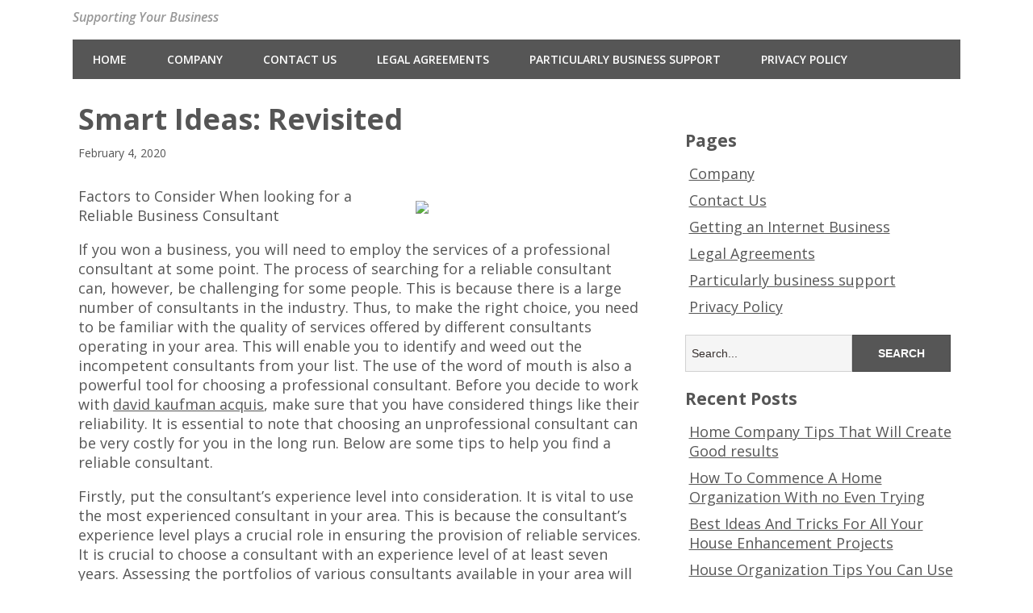

--- FILE ---
content_type: text/html; charset=UTF-8
request_url: https://www.vipmontblancpens.com/smart-ideas-revisited-33/
body_size: 7031
content:
<!DOCTYPE html>
<!--[if lt IE 7 ]><html class="ie ie6"> <![endif]-->
<!--[if IE 7 ]><html class="ie ie7"> <![endif]-->
<!--[if IE 8 ]><html class="ie ie8"> <![endif]-->
<!--[if IE 9 ]><html class="ie ie9"> <![endif]-->
<!--[if (gte IE 9)|!(IE)]><!--><html><!--<![endif]-->
	<head>
		<title>Smart Ideas:  Revisited &#8211; VIP Mont Blanc Pens</title>
<meta name='robots' content='max-image-preview:large' />
		<meta charset="UTF-8" />
		<meta name="viewport" content="width=device-width, initial-scale=1.0, maximum-scale=1.0, user-scalable=no" />
	<link rel='dns-prefetch' href='//fonts.googleapis.com' />
<link rel="alternate" type="application/rss+xml" title="VIP Mont Blanc Pens &raquo; Feed" href="https://www.vipmontblancpens.com/feed/" />
<link rel="alternate" type="application/rss+xml" title="VIP Mont Blanc Pens &raquo; Comments Feed" href="https://www.vipmontblancpens.com/comments/feed/" />
<script type="text/javascript">
window._wpemojiSettings = {"baseUrl":"https:\/\/s.w.org\/images\/core\/emoji\/14.0.0\/72x72\/","ext":".png","svgUrl":"https:\/\/s.w.org\/images\/core\/emoji\/14.0.0\/svg\/","svgExt":".svg","source":{"concatemoji":"https:\/\/www.vipmontblancpens.com\/wp-includes\/js\/wp-emoji-release.min.js?ver=6.1.9"}};
/*! This file is auto-generated */
!function(e,a,t){var n,r,o,i=a.createElement("canvas"),p=i.getContext&&i.getContext("2d");function s(e,t){var a=String.fromCharCode,e=(p.clearRect(0,0,i.width,i.height),p.fillText(a.apply(this,e),0,0),i.toDataURL());return p.clearRect(0,0,i.width,i.height),p.fillText(a.apply(this,t),0,0),e===i.toDataURL()}function c(e){var t=a.createElement("script");t.src=e,t.defer=t.type="text/javascript",a.getElementsByTagName("head")[0].appendChild(t)}for(o=Array("flag","emoji"),t.supports={everything:!0,everythingExceptFlag:!0},r=0;r<o.length;r++)t.supports[o[r]]=function(e){if(p&&p.fillText)switch(p.textBaseline="top",p.font="600 32px Arial",e){case"flag":return s([127987,65039,8205,9895,65039],[127987,65039,8203,9895,65039])?!1:!s([55356,56826,55356,56819],[55356,56826,8203,55356,56819])&&!s([55356,57332,56128,56423,56128,56418,56128,56421,56128,56430,56128,56423,56128,56447],[55356,57332,8203,56128,56423,8203,56128,56418,8203,56128,56421,8203,56128,56430,8203,56128,56423,8203,56128,56447]);case"emoji":return!s([129777,127995,8205,129778,127999],[129777,127995,8203,129778,127999])}return!1}(o[r]),t.supports.everything=t.supports.everything&&t.supports[o[r]],"flag"!==o[r]&&(t.supports.everythingExceptFlag=t.supports.everythingExceptFlag&&t.supports[o[r]]);t.supports.everythingExceptFlag=t.supports.everythingExceptFlag&&!t.supports.flag,t.DOMReady=!1,t.readyCallback=function(){t.DOMReady=!0},t.supports.everything||(n=function(){t.readyCallback()},a.addEventListener?(a.addEventListener("DOMContentLoaded",n,!1),e.addEventListener("load",n,!1)):(e.attachEvent("onload",n),a.attachEvent("onreadystatechange",function(){"complete"===a.readyState&&t.readyCallback()})),(e=t.source||{}).concatemoji?c(e.concatemoji):e.wpemoji&&e.twemoji&&(c(e.twemoji),c(e.wpemoji)))}(window,document,window._wpemojiSettings);
</script>
<style type="text/css">
img.wp-smiley,
img.emoji {
	display: inline !important;
	border: none !important;
	box-shadow: none !important;
	height: 1em !important;
	width: 1em !important;
	margin: 0 0.07em !important;
	vertical-align: -0.1em !important;
	background: none !important;
	padding: 0 !important;
}
</style>
	<link rel='stylesheet' id='wp-block-library-css' href='https://www.vipmontblancpens.com/wp-includes/css/dist/block-library/style.min.css?ver=6.1.9' type='text/css' media='all' />
<link rel='stylesheet' id='classic-theme-styles-css' href='https://www.vipmontblancpens.com/wp-includes/css/classic-themes.min.css?ver=1' type='text/css' media='all' />
<style id='global-styles-inline-css' type='text/css'>
body{--wp--preset--color--black: #000000;--wp--preset--color--cyan-bluish-gray: #abb8c3;--wp--preset--color--white: #ffffff;--wp--preset--color--pale-pink: #f78da7;--wp--preset--color--vivid-red: #cf2e2e;--wp--preset--color--luminous-vivid-orange: #ff6900;--wp--preset--color--luminous-vivid-amber: #fcb900;--wp--preset--color--light-green-cyan: #7bdcb5;--wp--preset--color--vivid-green-cyan: #00d084;--wp--preset--color--pale-cyan-blue: #8ed1fc;--wp--preset--color--vivid-cyan-blue: #0693e3;--wp--preset--color--vivid-purple: #9b51e0;--wp--preset--gradient--vivid-cyan-blue-to-vivid-purple: linear-gradient(135deg,rgba(6,147,227,1) 0%,rgb(155,81,224) 100%);--wp--preset--gradient--light-green-cyan-to-vivid-green-cyan: linear-gradient(135deg,rgb(122,220,180) 0%,rgb(0,208,130) 100%);--wp--preset--gradient--luminous-vivid-amber-to-luminous-vivid-orange: linear-gradient(135deg,rgba(252,185,0,1) 0%,rgba(255,105,0,1) 100%);--wp--preset--gradient--luminous-vivid-orange-to-vivid-red: linear-gradient(135deg,rgba(255,105,0,1) 0%,rgb(207,46,46) 100%);--wp--preset--gradient--very-light-gray-to-cyan-bluish-gray: linear-gradient(135deg,rgb(238,238,238) 0%,rgb(169,184,195) 100%);--wp--preset--gradient--cool-to-warm-spectrum: linear-gradient(135deg,rgb(74,234,220) 0%,rgb(151,120,209) 20%,rgb(207,42,186) 40%,rgb(238,44,130) 60%,rgb(251,105,98) 80%,rgb(254,248,76) 100%);--wp--preset--gradient--blush-light-purple: linear-gradient(135deg,rgb(255,206,236) 0%,rgb(152,150,240) 100%);--wp--preset--gradient--blush-bordeaux: linear-gradient(135deg,rgb(254,205,165) 0%,rgb(254,45,45) 50%,rgb(107,0,62) 100%);--wp--preset--gradient--luminous-dusk: linear-gradient(135deg,rgb(255,203,112) 0%,rgb(199,81,192) 50%,rgb(65,88,208) 100%);--wp--preset--gradient--pale-ocean: linear-gradient(135deg,rgb(255,245,203) 0%,rgb(182,227,212) 50%,rgb(51,167,181) 100%);--wp--preset--gradient--electric-grass: linear-gradient(135deg,rgb(202,248,128) 0%,rgb(113,206,126) 100%);--wp--preset--gradient--midnight: linear-gradient(135deg,rgb(2,3,129) 0%,rgb(40,116,252) 100%);--wp--preset--duotone--dark-grayscale: url('#wp-duotone-dark-grayscale');--wp--preset--duotone--grayscale: url('#wp-duotone-grayscale');--wp--preset--duotone--purple-yellow: url('#wp-duotone-purple-yellow');--wp--preset--duotone--blue-red: url('#wp-duotone-blue-red');--wp--preset--duotone--midnight: url('#wp-duotone-midnight');--wp--preset--duotone--magenta-yellow: url('#wp-duotone-magenta-yellow');--wp--preset--duotone--purple-green: url('#wp-duotone-purple-green');--wp--preset--duotone--blue-orange: url('#wp-duotone-blue-orange');--wp--preset--font-size--small: 13px;--wp--preset--font-size--medium: 20px;--wp--preset--font-size--large: 36px;--wp--preset--font-size--x-large: 42px;--wp--preset--spacing--20: 0.44rem;--wp--preset--spacing--30: 0.67rem;--wp--preset--spacing--40: 1rem;--wp--preset--spacing--50: 1.5rem;--wp--preset--spacing--60: 2.25rem;--wp--preset--spacing--70: 3.38rem;--wp--preset--spacing--80: 5.06rem;}:where(.is-layout-flex){gap: 0.5em;}body .is-layout-flow > .alignleft{float: left;margin-inline-start: 0;margin-inline-end: 2em;}body .is-layout-flow > .alignright{float: right;margin-inline-start: 2em;margin-inline-end: 0;}body .is-layout-flow > .aligncenter{margin-left: auto !important;margin-right: auto !important;}body .is-layout-constrained > .alignleft{float: left;margin-inline-start: 0;margin-inline-end: 2em;}body .is-layout-constrained > .alignright{float: right;margin-inline-start: 2em;margin-inline-end: 0;}body .is-layout-constrained > .aligncenter{margin-left: auto !important;margin-right: auto !important;}body .is-layout-constrained > :where(:not(.alignleft):not(.alignright):not(.alignfull)){max-width: var(--wp--style--global--content-size);margin-left: auto !important;margin-right: auto !important;}body .is-layout-constrained > .alignwide{max-width: var(--wp--style--global--wide-size);}body .is-layout-flex{display: flex;}body .is-layout-flex{flex-wrap: wrap;align-items: center;}body .is-layout-flex > *{margin: 0;}:where(.wp-block-columns.is-layout-flex){gap: 2em;}.has-black-color{color: var(--wp--preset--color--black) !important;}.has-cyan-bluish-gray-color{color: var(--wp--preset--color--cyan-bluish-gray) !important;}.has-white-color{color: var(--wp--preset--color--white) !important;}.has-pale-pink-color{color: var(--wp--preset--color--pale-pink) !important;}.has-vivid-red-color{color: var(--wp--preset--color--vivid-red) !important;}.has-luminous-vivid-orange-color{color: var(--wp--preset--color--luminous-vivid-orange) !important;}.has-luminous-vivid-amber-color{color: var(--wp--preset--color--luminous-vivid-amber) !important;}.has-light-green-cyan-color{color: var(--wp--preset--color--light-green-cyan) !important;}.has-vivid-green-cyan-color{color: var(--wp--preset--color--vivid-green-cyan) !important;}.has-pale-cyan-blue-color{color: var(--wp--preset--color--pale-cyan-blue) !important;}.has-vivid-cyan-blue-color{color: var(--wp--preset--color--vivid-cyan-blue) !important;}.has-vivid-purple-color{color: var(--wp--preset--color--vivid-purple) !important;}.has-black-background-color{background-color: var(--wp--preset--color--black) !important;}.has-cyan-bluish-gray-background-color{background-color: var(--wp--preset--color--cyan-bluish-gray) !important;}.has-white-background-color{background-color: var(--wp--preset--color--white) !important;}.has-pale-pink-background-color{background-color: var(--wp--preset--color--pale-pink) !important;}.has-vivid-red-background-color{background-color: var(--wp--preset--color--vivid-red) !important;}.has-luminous-vivid-orange-background-color{background-color: var(--wp--preset--color--luminous-vivid-orange) !important;}.has-luminous-vivid-amber-background-color{background-color: var(--wp--preset--color--luminous-vivid-amber) !important;}.has-light-green-cyan-background-color{background-color: var(--wp--preset--color--light-green-cyan) !important;}.has-vivid-green-cyan-background-color{background-color: var(--wp--preset--color--vivid-green-cyan) !important;}.has-pale-cyan-blue-background-color{background-color: var(--wp--preset--color--pale-cyan-blue) !important;}.has-vivid-cyan-blue-background-color{background-color: var(--wp--preset--color--vivid-cyan-blue) !important;}.has-vivid-purple-background-color{background-color: var(--wp--preset--color--vivid-purple) !important;}.has-black-border-color{border-color: var(--wp--preset--color--black) !important;}.has-cyan-bluish-gray-border-color{border-color: var(--wp--preset--color--cyan-bluish-gray) !important;}.has-white-border-color{border-color: var(--wp--preset--color--white) !important;}.has-pale-pink-border-color{border-color: var(--wp--preset--color--pale-pink) !important;}.has-vivid-red-border-color{border-color: var(--wp--preset--color--vivid-red) !important;}.has-luminous-vivid-orange-border-color{border-color: var(--wp--preset--color--luminous-vivid-orange) !important;}.has-luminous-vivid-amber-border-color{border-color: var(--wp--preset--color--luminous-vivid-amber) !important;}.has-light-green-cyan-border-color{border-color: var(--wp--preset--color--light-green-cyan) !important;}.has-vivid-green-cyan-border-color{border-color: var(--wp--preset--color--vivid-green-cyan) !important;}.has-pale-cyan-blue-border-color{border-color: var(--wp--preset--color--pale-cyan-blue) !important;}.has-vivid-cyan-blue-border-color{border-color: var(--wp--preset--color--vivid-cyan-blue) !important;}.has-vivid-purple-border-color{border-color: var(--wp--preset--color--vivid-purple) !important;}.has-vivid-cyan-blue-to-vivid-purple-gradient-background{background: var(--wp--preset--gradient--vivid-cyan-blue-to-vivid-purple) !important;}.has-light-green-cyan-to-vivid-green-cyan-gradient-background{background: var(--wp--preset--gradient--light-green-cyan-to-vivid-green-cyan) !important;}.has-luminous-vivid-amber-to-luminous-vivid-orange-gradient-background{background: var(--wp--preset--gradient--luminous-vivid-amber-to-luminous-vivid-orange) !important;}.has-luminous-vivid-orange-to-vivid-red-gradient-background{background: var(--wp--preset--gradient--luminous-vivid-orange-to-vivid-red) !important;}.has-very-light-gray-to-cyan-bluish-gray-gradient-background{background: var(--wp--preset--gradient--very-light-gray-to-cyan-bluish-gray) !important;}.has-cool-to-warm-spectrum-gradient-background{background: var(--wp--preset--gradient--cool-to-warm-spectrum) !important;}.has-blush-light-purple-gradient-background{background: var(--wp--preset--gradient--blush-light-purple) !important;}.has-blush-bordeaux-gradient-background{background: var(--wp--preset--gradient--blush-bordeaux) !important;}.has-luminous-dusk-gradient-background{background: var(--wp--preset--gradient--luminous-dusk) !important;}.has-pale-ocean-gradient-background{background: var(--wp--preset--gradient--pale-ocean) !important;}.has-electric-grass-gradient-background{background: var(--wp--preset--gradient--electric-grass) !important;}.has-midnight-gradient-background{background: var(--wp--preset--gradient--midnight) !important;}.has-small-font-size{font-size: var(--wp--preset--font-size--small) !important;}.has-medium-font-size{font-size: var(--wp--preset--font-size--medium) !important;}.has-large-font-size{font-size: var(--wp--preset--font-size--large) !important;}.has-x-large-font-size{font-size: var(--wp--preset--font-size--x-large) !important;}
.wp-block-navigation a:where(:not(.wp-element-button)){color: inherit;}
:where(.wp-block-columns.is-layout-flex){gap: 2em;}
.wp-block-pullquote{font-size: 1.5em;line-height: 1.6;}
</style>
<link rel='stylesheet' id='minimize-css' href='https://www.vipmontblancpens.com/wp-content/themes/minimize/style.css?ver=2.4.3' type='text/css' media='all' />
<link rel='stylesheet' id='open-sans-web-font-css' href='https://fonts.googleapis.com/css?family=Open+Sans%3A400italic%2C600italic%2C400%2C600%2C700%2C800&#038;ver=2.4.3' type='text/css' media='all' />
<script type='text/javascript' src='https://www.vipmontblancpens.com/wp-includes/js/jquery/jquery.min.js?ver=3.6.1' id='jquery-core-js'></script>
<script type='text/javascript' src='https://www.vipmontblancpens.com/wp-includes/js/jquery/jquery-migrate.min.js?ver=3.3.2' id='jquery-migrate-js'></script>
<link rel="https://api.w.org/" href="https://www.vipmontblancpens.com/wp-json/" /><link rel="alternate" type="application/json" href="https://www.vipmontblancpens.com/wp-json/wp/v2/posts/4192" /><link rel="EditURI" type="application/rsd+xml" title="RSD" href="https://www.vipmontblancpens.com/xmlrpc.php?rsd" />
<link rel="wlwmanifest" type="application/wlwmanifest+xml" href="https://www.vipmontblancpens.com/wp-includes/wlwmanifest.xml" />
<meta name="generator" content="WordPress 6.1.9" />
<link rel="canonical" href="https://www.vipmontblancpens.com/smart-ideas-revisited-33/" />
<link rel='shortlink' href='https://www.vipmontblancpens.com/?p=4192' />
<link rel="alternate" type="application/json+oembed" href="https://www.vipmontblancpens.com/wp-json/oembed/1.0/embed?url=https%3A%2F%2Fwww.vipmontblancpens.com%2Fsmart-ideas-revisited-33%2F" />
<link rel="alternate" type="text/xml+oembed" href="https://www.vipmontblancpens.com/wp-json/oembed/1.0/embed?url=https%3A%2F%2Fwww.vipmontblancpens.com%2Fsmart-ideas-revisited-33%2F&#038;format=xml" />
<!-- MagenetMonetization V: 1.0.29.3--><!-- MagenetMonetization 1 --><!-- MagenetMonetization 1.1 -->		<style type="text/css" id="minimize-theme-customizer">
			/* Content Color */
			article.content, footer.post-footer, #post-author {
				color: #555555;
			}
		</style>
		</head>

	<body lang="en-US" class="post-template-default single single-post postid-4192 single-format-standard">
	<!-- Header	-->
		<header id="header" class="cf">
				<!-- Logo	-->
			<section class="logo-box">
						<p id="title" class="site-title site-title-logo has-logo">
			<a href="https://www.vipmontblancpens.com" title="VIP Mont Blanc Pens">
							</a>
		</p>
							<p id="slogan" class="slogan ">
			Supporting Your Business		</p>
				</section>
	<!--  nav options	-->
			<aside class="nav-options">
				<section class="header-cta-container header-call-to-action no-widgets">
									</section>
			</aside>
			<section class="clear"></section>

	<!-- main nav	-->
			<nav class="primary-nav-container">
				<button class="primary-nav-button"><img src="https://www.vipmontblancpens.com/wp-content/themes/minimize/images/menu-icon-large.png" alt="Toggle Navigation" />Navigation</button>
				<div class="primary-nav menu"><ul><li ><a href="https://www.vipmontblancpens.com/">Home</a></li><li class="page_item page-item-8"><a href="https://www.vipmontblancpens.com/company/">Company</a></li><li class="page_item page-item-5"><a href="https://www.vipmontblancpens.com/contact-us/">Contact Us</a></li><li class="page_item page-item-6"><a href="https://www.vipmontblancpens.com/legal-agreements/">Legal Agreements</a></li><li class="page_item page-item-9"><a href="https://www.vipmontblancpens.com/particularly-business-support/">Particularly business support</a></li><li class="page_item page-item-7"><a href="https://www.vipmontblancpens.com/privacy-policy/">Privacy Policy</a></li></ul></div>			</nav>
		</header>	<section class="content-wrapper post-content single-content cf">
		<article class="content cf">
						
				<section id="post-4192" class="latest-post cf post-4192 post type-post status-publish format-standard hentry category-business-products-services">
		
		<section class="post-title-wrap cf post-title-wrap-no-image">
			<h1 class="post-title page-title">Smart Ideas:  Revisited</h1>
			<p class="latest-post-date">February 4, 2020</p>
		</section>

		<p><img decoding="async" src="https://images.pexels.com/photos/1059113/pexels-photo-1059113.jpeg?auto=compress&amp;cs=tinysrgb&amp;h=650&amp;w=940" style="width:265px;float:right;margin:1em" /> Factors to Consider When looking for a Reliable Business Consultant</p>
<p> If you won a business, you will need to employ the services of a professional consultant at some point.  The process of searching for a reliable consultant can, however, be challenging for some people.  This is because there is a large number of consultants in the industry.  Thus, to make the right choice, you need to be familiar with the quality of services offered by different consultants operating in your area.  This will enable you to identify and weed out the incompetent consultants from your list.  The use of the word of mouth is also a powerful tool for choosing a professional consultant.  Before you decide to work with <a href="https://www.vipmontblancpens.com/incredible-lessons-ive-learned-about-4">david kaufman acquis</a>, make sure that you have considered things like their reliability.  It is essential to note that choosing an unprofessional consultant can be very costly for you in the long run.  Below are some tips to help you find a reliable consultant.</p>
<p> Firstly, put the consultant&#8217;s experience level into consideration. It is vital to use the most experienced consultant in your area.  This is because the consultant&#8217;s experience level plays a crucial role in ensuring the provision of reliable services. It is crucial to choose a consultant with an experience level of at least seven years.  Assessing the portfolios of various consultants available in your area will enable you to make an informed decision.  Another way to determine the experience level of the chosen consultant is to consult with some of their past clients. Make sure to also consider the eligibility of the chosen consultant before you make your choice. A reliable consultant should be able to verify their certification level beforehand.</p>
<p>Secondly, consider the cost of using the chosen consultant. It is vital to compare the cost of using various consultants available in your area before you make your decision. This will enable you to find the consultant with the most reasonable rates in the industry.  It is, however, crucial to note that money is not everything when you are looking to use the best consultant in the industry.</p>
<p> The reputation of the selected consultant is the last factor to consider. Make sure that you hire the most reliable consultant in the industry.  Reading the consultant&#8217;s customer reviews is a good way to learn about their reliability.  This will give you a chance to interact with some of the consultant&#8217;s past clients.  You should be able to choose a <a href="https://www.zoominfo.com/directory/person/david-kaufman/6179397">reliable consultant</a> after reading the online reviews of various consultants. You should use the consultant with the most positive reviews in the market.</p>

		<section class="clear"></section>

		
			</section>

	<section class="after-posts-widgets no-widgets">
			</section>

	<footer class="post-footer">
					<section class="post-meta">
							<p>
			This entry was posted in <a href="https://www.vipmontblancpens.com/category/business-products-services/" rel="category tag">Business Products &amp; Services</a>.			</p>
					</section>
		
		<section id="post-author">
			<figure class="author-avatar">
				<img alt='' src='https://secure.gravatar.com/avatar/f4629b8e231a4a7bfde2fe352512d49b?s=148&#038;d=mm&#038;r=g' srcset='https://secure.gravatar.com/avatar/f4629b8e231a4a7bfde2fe352512d49b?s=296&#038;d=mm&#038;r=g 2x' class='avatar avatar-148 photo' height='148' width='148' loading='lazy' decoding='async'/>			</figure>
			<h4>sby</h4>
			<p></p>
			<a href="https://www.vipmontblancpens.com/author/sby/">View more posts from this author</a>
		</section>

				<section class="single-post-navigation post-navigation">
			<section class="previous-posts">
				<a href="https://www.vipmontblancpens.com/4-lessons-learned-5/" rel="next">&laquo; 4 Lessons Learned:</a>			</section>
			<section class="next-posts">
				<a href="https://www.vipmontblancpens.com/how-i-became-an-expert-on-28/" rel="prev">How I Became An Expert on &raquo;</a>			</section>
		</section>
		</footer>

			<section class="clear"></section>

			
<section id="comments-container" class="comments-container post-comments post-comments-container cf comments-container-no-comments">
	<section id="comments" class="comments-area no-comments">
		
		<section class="clear"></section>

			</section>
</section>		</article>

		<!-- MagenetMonetization 4 -->		<!-- Page Sidebar-->
		<aside class="sidebar widgets">
				<!-- MagenetMonetization 5 --><section id="primary-sidebar-execphp-5" class="widget primary-sidebar primary-sidebar-widget widget_execphp">			<div class="execphpwidget"></div>
		<section class="clear"></section></section><!-- MagenetMonetization 5 --><section id="primary-sidebar-pages-3" class="widget primary-sidebar primary-sidebar-widget widget_pages"><h3 class="widgettitle widget-title primary-sidebar-widget-title">Pages</h3>
			<ul>
				<li class="page_item page-item-8"><a href="https://www.vipmontblancpens.com/company/">Company</a></li>
<li class="page_item page-item-5"><a href="https://www.vipmontblancpens.com/contact-us/">Contact Us</a></li>
<li class="page_item page-item-35"><a href="https://www.vipmontblancpens.com/">Getting an Internet Business</a></li>
<li class="page_item page-item-6"><a href="https://www.vipmontblancpens.com/legal-agreements/">Legal Agreements</a></li>
<li class="page_item page-item-9"><a href="https://www.vipmontblancpens.com/particularly-business-support/">Particularly business support</a></li>
<li class="page_item page-item-7"><a href="https://www.vipmontblancpens.com/privacy-policy/">Privacy Policy</a></li>
			</ul>

			<section class="clear"></section></section><!-- MagenetMonetization 5 --><section id="primary-sidebar-search-2" class="widget primary-sidebar primary-sidebar-widget widget_search"><form class="cf" role="search" method="get" id="searchform" action="https://www.vipmontblancpens.com/">
    <section>
        <input type="text" value="" name="s" id="s" placeholder="Search..." />
        <input type="submit" id="searchsubmit" class="submit" value="Search" />
    </section>
</form><section class="clear"></section></section><!-- MagenetMonetization 5 --><section id="primary-sidebar-text-2" class="widget primary-sidebar primary-sidebar-widget widget_text">			<div class="textwidget"><aside id="recent-posts-2" class="widget widget_recent_entries">		<h3 class="widget-title">Recent Posts</h3>		<ul>
					<li>
				<a href="https://www.vipmontblancpens.com/home-company-tips-that-will-create-good-results">Home Company Tips That Will Create Good results</a>
						</li>
					<li>
				<a href="https://www.vipmontblancpens.com/how-to-commence-a-home-organization-with-no-even-trying">How To Commence A Home Organization With no Even Trying</a>
						</li>
					<li>
				<a href="https://www.vipmontblancpens.com/best-ideas-and-tricks-for-all-your-house-enhancement-projects">Best Ideas And Tricks For All Your House Enhancement Projects</a>
						</li>
					<li>
				<a href="https://www.vipmontblancpens.com/house-organization-tips-you-can-use-appropriate-now">House Organization Tips You Can Use Appropriate Now</a>
						</li>
					<li>
				<a href="https://www.vipmontblancpens.com/trying-to-keep-your-property-organization-from-failing">Trying to keep Your Property Organization From Failing</a>
						</li>
				</ul>
		</aside>		<aside id="archives-2" class="widget widget_archive"><h3 class="widget-title">Archives</h3>		<ul>
			<li><a href='https://www.vipmontblancpens.com/2016/10'>October 2016</a></li>
	<li><a href='https://www.vipmontblancpens.com/2016/09'>September 2016</a></li>
	<li><a href='https://www.vipmontblancpens.com/2016/08'>August 2016</a></li>
	<li><a href='https://www.vipmontblancpens.com/2016/06'>June 2016</a></li>
	<li><a href='https://www.vipmontblancpens.com/2016/05'>May 2016</a></li>
	<li><a href='https://www.vipmontblancpens.com/2016/04'>April 2016</a></li>
	<li><a href='https://www.vipmontblancpens.com/2016/03'>March 2016</a></li>
	<li><a href='https://www.vipmontblancpens.com/2016/02'>February 2016</a></li>
	<li><a href='https://www.vipmontblancpens.com/2016/01'>January 2016</a></li>
	<li><a href='https://www.vipmontblancpens.com/2015/11'>November 2015</a></li>
	<li><a href='https://www.vipmontblancpens.com/2015/10'>October 2015</a></li>
		</ul>
		</aside><aside id="categories-2" class="widget widget_categories"><h3 class="widget-title">Categories</h3>		<ul>
	<li class="cat-item cat-item-8"><a href="https://www.vipmontblancpens.com/category/101-businesses" >101 Businesses</a>
</li>
		</ul>
</aside></div>
		<section class="clear"></section></section>		</aside>
	</section>

<!-- wmm d -->	<section class="clear"></section>

	<!-- Footer -->
		<footer id="footer">	
			<section class="footer-widgets-container">
				<section class="footer-widgets no-widgets">
									</section>
			</section>

			<nav>
							</nav>

			<section class="copyright-area no-widgets">
							</section>

			<p class="copyright">
				All rights reserved. Copyright &copy; 2026 https://www.vipmontblancpens.com VIP Mont Blanc Pens&trade;.
			</p>
		</footer>

				<script type="text/javascript">
			// <![CDATA[
				jQuery( function( $ ) {
					// Top Nav
					$( '.nav-button' ).on( 'click', function ( e ) {
						e.stopPropagation();
						$( '.nav-button, .top-nav' ).toggleClass( 'open' );
					} );

					// Primary Nav
					$( '.primary-nav-button' ).on( 'click', function ( e ) {
						e.stopPropagation();
						$( '.primary-nav-button, .primary-nav' ).toggleClass( 'open' );
					} );

					$( document ).on( 'click touch', function() {
						$( '.nav-button, .top-nav, .primary-nav-button, .primary-nav' ).removeClass( 'open' );
						
					} );
				} );
			// ]]>
		</script>
	<script type='text/javascript' src='https://www.vipmontblancpens.com/wp-includes/js/comment-reply.min.js?ver=6.1.9' id='comment-reply-js'></script>
	<div class="mads-block"></div></body>
</html><div class="mads-block"></div>